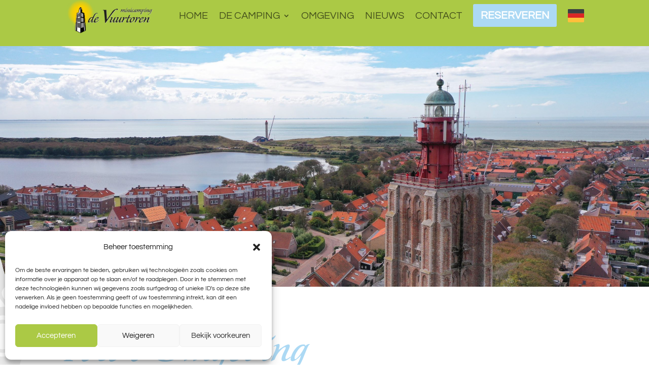

--- FILE ---
content_type: text/css
request_url: https://www.minicampingdevuurtoren.nl/wp-content/et-cache/4031/et-core-unified-tb-1326-tb-837-tb-701-deferred-4031.min.css?ver=1767385130
body_size: 1937
content:
@font-face{font-family:"Vuurtoren";font-display:swap;src:url("https://www.minicampingdevuurtoren.nl/wp-content/uploads/et-fonts/UVNMauTim.ttf") format("truetype")}.et_pb_section_0_tb_header.et_pb_section,.et_pb_section_1_tb_header.et_pb_section{padding-top:0px;padding-bottom:0px;margin-top:0px;margin-bottom:-60px;background-color:#ABC945!important}.et_pb_row_0_tb_header,.et_pb_row_1_tb_header,.et_pb_menu_0_tb_header.et_pb_menu{background-color:RGBA(255,255,255,0)}.et_pb_row_0_tb_header,body #page-container .et-db #et-boc .et-l .et_pb_row_0_tb_header.et_pb_row,body.et_pb_pagebuilder_layout.single #page-container #et-boc .et-l .et_pb_row_0_tb_header.et_pb_row,body.et_pb_pagebuilder_layout.single.et_full_width_page #page-container #et-boc .et-l .et_pb_row_0_tb_header.et_pb_row,.et_pb_row_1_tb_header,body #page-container .et-db #et-boc .et-l .et_pb_row_1_tb_header.et_pb_row,body.et_pb_pagebuilder_layout.single #page-container #et-boc .et-l .et_pb_row_1_tb_header.et_pb_row,body.et_pb_pagebuilder_layout.single.et_full_width_page #page-container #et-boc .et-l .et_pb_row_1_tb_header.et_pb_row{max-width:100%}.et_pb_sidebar_0_tb_header{margin-right:12px!important}.et_pb_sidebar_0_tb_header.et_pb_widget_area{float:right}.et_pb_menu_0_tb_header.et_pb_menu ul li a{text-transform:uppercase;font-size:20px}.et_pb_menu_0_tb_header{margin-top:-30px!important}.et_pb_menu_0_tb_header.et_pb_menu .nav li ul,.et_pb_menu_0_tb_header.et_pb_menu .et_mobile_menu,.et_pb_menu_0_tb_header.et_pb_menu .et_mobile_menu ul{background-color:#ABC945!important}.et_pb_menu_0_tb_header .et_pb_menu_inner_container>.et_pb_menu__logo-wrap,.et_pb_menu_0_tb_header .et_pb_menu__logo-slot{width:20%;max-width:100%}.et_pb_menu_0_tb_header .et_pb_menu_inner_container>.et_pb_menu__logo-wrap .et_pb_menu__logo img,.et_pb_menu_0_tb_header .et_pb_menu__logo-slot .et_pb_menu__logo-wrap img{height:auto;max-height:none}.et_pb_menu_0_tb_header .mobile_nav .mobile_menu_bar:before{font-size:45px;color:#ffffff}.et_pb_menu_0_tb_header .et_pb_menu__icon.et_pb_menu__search-button,.et_pb_menu_0_tb_header .et_pb_menu__icon.et_pb_menu__close-search-button,.et_pb_menu_0_tb_header .et_pb_menu__icon.et_pb_menu__cart-button{color:#ffffff}@media only screen and (min-width:981px){.et_pb_section_0_tb_header,.et_pb_sidebar_0_tb_header{display:none!important}}@media only screen and (min-width:768px) and (max-width:980px){.et_pb_section_0_tb_header,.et_pb_sidebar_0_tb_header{display:none!important}}@media only screen and (max-width:767px){.et_pb_menu_0_tb_header .et_pb_menu_inner_container>.et_pb_menu__logo-wrap,.et_pb_menu_0_tb_header .et_pb_menu__logo-slot{width:70%}}@font-face{font-family:"Vuurtoren";font-display:swap;src:url("https://www.minicampingdevuurtoren.nl/wp-content/uploads/et-fonts/UVNMauTim.ttf") format("truetype")}div.et_pb_section.et_pb_section_0_tb_body{background-position:left top;background-image:url(https://www.minicampingdevuurtoren.nl/wp-content/uploads/2024/04/Homepagina-1-scaled.jpg)!important}.et_pb_section_0_tb_body{height:500px}.et_pb_post_title_0_tb_body .et_pb_title_container h1.entry-title,.et_pb_post_title_0_tb_body .et_pb_title_container h2.entry-title,.et_pb_post_title_0_tb_body .et_pb_title_container h3.entry-title,.et_pb_post_title_0_tb_body .et_pb_title_container h4.entry-title,.et_pb_post_title_0_tb_body .et_pb_title_container h5.entry-title,.et_pb_post_title_0_tb_body .et_pb_title_container h6.entry-title{font-size:90px}.et_pb_image_0_tb_body{margin-top:-350px!important;margin-right:550px!important;margin-left:-550px!important;text-align:left;margin-left:0}.et_pb_image_0_tb_body .et_pb_image_wrap{display:block}div.et_pb_section.et_pb_section_2_tb_body{background-size:40% auto;background-position:right 0px bottom 0px;background-image:url(https://www.minicampingdevuurtoren.nl/wp-content/uploads/2024/04/Homepagina-2-scaled.jpg)!important}.et_pb_section_2_tb_body.et_pb_section{margin-top:-280px}.et_pb_row_1_tb_body{background-color:rgba(255,255,255,0.96)}.et_pb_row_1_tb_body.et_pb_row{padding-right:60px!important;padding-bottom:80px!important;padding-left:60px!important;margin-bottom:60px!important;padding-right:60px;padding-bottom:80px;padding-left:60px}.et_pb_text_0_tb_body h1{font-size:60px;color:#ABC945!important}body #page-container .et_pb_section .et_pb_button_0_tb_body{color:#FFFFFF!important;font-size:25px;background-color:#ACD9F4}body #page-container .et_pb_section .et_pb_button_0_tb_body:after{font-size:1.6em}body.et_button_custom_icon #page-container .et_pb_button_0_tb_body:after{font-size:25px}body #page-container .et_pb_section .et_pb_button_0_tb_body:hover{background-image:initial;background-color:#ACD9F4}.et_pb_button_0_tb_body{transition:background-color 300ms ease 0ms;width:100%}.et_pb_button_0_tb_body,.et_pb_button_0_tb_body:after{transition:all 300ms ease 0ms}@media only screen and (max-width:980px){.et_pb_section_0_tb_body{height:500px}.et_pb_post_title_0_tb_body .et_pb_title_container h1.entry-title,.et_pb_post_title_0_tb_body .et_pb_title_container h2.entry-title,.et_pb_post_title_0_tb_body .et_pb_title_container h3.entry-title,.et_pb_post_title_0_tb_body .et_pb_title_container h4.entry-title,.et_pb_post_title_0_tb_body .et_pb_title_container h5.entry-title,.et_pb_post_title_0_tb_body .et_pb_title_container h6.entry-title{font-size:90px}.et_pb_image_0_tb_body .et_pb_image_wrap img{width:auto}.et_pb_section_2_tb_body.et_pb_section{margin-top:-280px}.et_pb_row_1_tb_body.et_pb_row{padding-top:60px!important;padding-right:60px!important;padding-bottom:80px!important;padding-left:60px!important;margin-top:40px!important;margin-bottom:60px!important;padding-top:60px!important;padding-right:60px!important;padding-bottom:80px!important;padding-left:60px!important}.et_pb_post_content_0_tb_body{margin-top:-150px}body #page-container .et_pb_section .et_pb_button_0_tb_body:after{display:inline-block;opacity:0}body #page-container .et_pb_section .et_pb_button_0_tb_body:hover:after{opacity:1}}@media only screen and (max-width:767px){.et_pb_section_0_tb_body{height:300px}.et_pb_section_0_tb_body.et_pb_section{margin-top:50px}.et_pb_post_title_0_tb_body .et_pb_title_container h1.entry-title,.et_pb_post_title_0_tb_body .et_pb_title_container h2.entry-title,.et_pb_post_title_0_tb_body .et_pb_title_container h3.entry-title,.et_pb_post_title_0_tb_body .et_pb_title_container h4.entry-title,.et_pb_post_title_0_tb_body .et_pb_title_container h5.entry-title,.et_pb_post_title_0_tb_body .et_pb_title_container h6.entry-title{font-size:50px}.et_pb_image_0_tb_body .et_pb_image_wrap img{width:auto}div.et_pb_section.et_pb_section_2_tb_body{background-image:initial!important}.et_pb_section_2_tb_body.et_pb_section{margin-top:-200px}.et_pb_row_1_tb_body.et_pb_row{padding-top:20px!important;padding-right:5px!important;padding-bottom:20px!important;padding-left:5px!important;margin-top:0px!important;margin-bottom:60px!important;padding-top:20px!important;padding-right:5px!important;padding-bottom:20px!important;padding-left:5px!important}.et_pb_post_content_0_tb_body{margin-top:10px}.et_pb_text_0_tb_body h1{text-align:center}.et_pb_text_0_tb_body{margin-top:-100px!important}body #page-container .et_pb_section .et_pb_button_0_tb_body:after{display:inline-block;opacity:0}body #page-container .et_pb_section .et_pb_button_0_tb_body:hover:after{opacity:1}}@font-face{font-family:"Vuurtoren";font-display:swap;src:url("https://www.minicampingdevuurtoren.nl/wp-content/uploads/et-fonts/UVNMauTim.ttf") format("truetype")}.et_pb_section_1_tb_footer.et_pb_section{background-color:#ACD9F4!important}.et_pb_row_0_tb_footer,body #page-container .et-db #et-boc .et-l .et_pb_row_0_tb_footer.et_pb_row,body.et_pb_pagebuilder_layout.single #page-container #et-boc .et-l .et_pb_row_0_tb_footer.et_pb_row,body.et_pb_pagebuilder_layout.single.et_full_width_page #page-container #et-boc .et-l .et_pb_row_0_tb_footer.et_pb_row{max-width:1400px}.et_pb_sidebar_0_tb_footer.et_pb_widget_area h3:first-of-type,.et_pb_sidebar_0_tb_footer.et_pb_widget_area h4:first-of-type,.et_pb_sidebar_0_tb_footer.et_pb_widget_area h5:first-of-type,.et_pb_sidebar_0_tb_footer.et_pb_widget_area h6:first-of-type,.et_pb_sidebar_0_tb_footer.et_pb_widget_area h2:first-of-type,.et_pb_sidebar_0_tb_footer.et_pb_widget_area h1:first-of-type,.et_pb_sidebar_0_tb_footer.et_pb_widget_area .widget-title,.et_pb_sidebar_0_tb_footer.et_pb_widget_area .widgettitle,.et_pb_sidebar_1_tb_footer.et_pb_widget_area h3:first-of-type,.et_pb_sidebar_1_tb_footer.et_pb_widget_area h4:first-of-type,.et_pb_sidebar_1_tb_footer.et_pb_widget_area h5:first-of-type,.et_pb_sidebar_1_tb_footer.et_pb_widget_area h6:first-of-type,.et_pb_sidebar_1_tb_footer.et_pb_widget_area h2:first-of-type,.et_pb_sidebar_1_tb_footer.et_pb_widget_area h1:first-of-type,.et_pb_sidebar_1_tb_footer.et_pb_widget_area .widget-title,.et_pb_sidebar_1_tb_footer.et_pb_widget_area .widgettitle,.et_pb_sidebar_2_tb_footer.et_pb_widget_area h3:first-of-type,.et_pb_sidebar_2_tb_footer.et_pb_widget_area h4:first-of-type,.et_pb_sidebar_2_tb_footer.et_pb_widget_area h5:first-of-type,.et_pb_sidebar_2_tb_footer.et_pb_widget_area h6:first-of-type,.et_pb_sidebar_2_tb_footer.et_pb_widget_area h2:first-of-type,.et_pb_sidebar_2_tb_footer.et_pb_widget_area h1:first-of-type,.et_pb_sidebar_2_tb_footer.et_pb_widget_area .widget-title,.et_pb_sidebar_2_tb_footer.et_pb_widget_area .widgettitle{font-size:45px;color:#FFFFFF!important}.et_pb_sidebar_0_tb_footer.et_pb_widget_area,.et_pb_sidebar_0_tb_footer.et_pb_widget_area li,.et_pb_sidebar_0_tb_footer.et_pb_widget_area li:before,.et_pb_sidebar_0_tb_footer.et_pb_widget_area a,.et_pb_sidebar_1_tb_footer.et_pb_widget_area,.et_pb_sidebar_1_tb_footer.et_pb_widget_area li,.et_pb_sidebar_1_tb_footer.et_pb_widget_area li:before,.et_pb_sidebar_1_tb_footer.et_pb_widget_area a{font-size:18px;color:#252E2D!important}.et_pb_sidebar_2_tb_footer.et_pb_widget_area,.et_pb_sidebar_2_tb_footer.et_pb_widget_area li,.et_pb_sidebar_2_tb_footer.et_pb_widget_area li:before,.et_pb_sidebar_2_tb_footer.et_pb_widget_area a{font-size:18px;color:#0A0A0A!important}body #page-container .et_pb_section .et_pb_social_media_follow li.et_pb_social_media_follow_network_0_tb_footer .follow_button:before,body #page-container .et_pb_section .et_pb_social_media_follow li.et_pb_social_media_follow_network_0_tb_footer .follow_button:after,body #page-container .et_pb_section ul.et_pb_social_media_follow_0_tb_footer .follow_button:before,body #page-container .et_pb_section ul.et_pb_social_media_follow_0_tb_footer .follow_button:after{display:none!important}.et_pb_social_media_follow .et_pb_social_media_follow_network_0_tb_footer.et_pb_social_icon .icon:before{color:#ACD9F4}.et_pb_social_media_follow .et_pb_social_media_follow_network_0_tb_footer .icon:before{font-size:30px;line-height:60px;height:60px;width:60px}.et_pb_social_media_follow .et_pb_social_media_follow_network_0_tb_footer .icon{height:60px;width:60px}ul.et_pb_social_media_follow_0_tb_footer{margin-top:-40px!important}body #page-container .et_pb_section ul.et_pb_social_media_follow_0_tb_footer .follow_button{color:#EAC100!important;font-size:16px;background-color:#D94601}.et_pb_section_2_tb_footer.et_pb_section{padding-top:0px;padding-bottom:0px;background-color:#252E2D!important}.et_pb_text_0_tb_footer.et_pb_text{color:#EAC100!important}.et_pb_social_media_follow_network_0_tb_footer a.icon{background-color:#252E2D!important}body #page-container .et_pb_section .et_pb_social_media_follow li.et_pb_social_media_follow_network_0_tb_footer .follow_button{color:#FFFFFF!important;font-size:20px;background-color:#A9BC69}

--- FILE ---
content_type: image/svg+xml
request_url: https://www.minicampingdevuurtoren.nl/wp-content/uploads/2024/04/Zeeuws-Knop-wit.svg
body_size: 6952
content:
<?xml version="1.0" encoding="UTF-8"?> <svg xmlns="http://www.w3.org/2000/svg" id="Laag_2" viewBox="0 0 413.31 413.1"><defs><style>.cls-1{fill:#fff;}.cls-1,.cls-2{stroke-width:0px;}.cls-2{fill:#ededed;}</style></defs><g id="Laag_1-2"><path class="cls-1" d="M281.19,404.36c-21.23-3.76-40.94,4.09-61.16,7.36-10.53,1.7-20.76,2.11-31.19-.4-11.97-2.89-23.96-5.8-36.09-7.8-6.62-1.09-13.55-.48-20.34-.39-11.34.15-15.51-2.84-19.39-13.34-.94-2.55-3.17-4.87-5.33-6.67-3.31-2.76-7.06-5-10.65-7.42-8.81-5.93-17.49-12.07-26.49-17.68-8.37-5.22-14.12-12-17.79-21.37-4.52-11.58-10.21-22.73-15.99-33.75-1.34-2.55-4.93-4.16-7.79-5.61-8.83-4.49-12.42-9.81-11.73-18.91.18-2.39,1.04-4.91,2.23-7,4.9-8.63,3.48-22.2-4.16-28.3-17.86-14.25-20.38-48.16-6-67.09,2.56-3.37,6.09-6.12,9.52-8.7,4.37-3.29,6.59-7.48,6.42-12.82-.05-1.6-.78-3.57-1.88-4.68-6.07-6.09-7.32-13.28-4.94-21.16,2.35-7.76,8.35-11.2,15.97-12.47,2.51-.42,5.89-.37,7.25-1.94,3.1-3.58,5.63-7.76,5.04-13.12-.43-3.95-.53-8.02-.13-11.97,2.36-23.16,22.27-42.72,45.52-43.44,8.15-.25,15.63-.43,21.69-6.27,2.05-1.98,3.95-4.62,4.76-7.3,2.97-9.91,12.6-15.68,22.52-12.14,12.61,4.49,23.34,1.86,33.27-6.58C189.96.07,207.49-3.9,226.82,4.15c4.63,1.93,8.86,5.16,12.8,8.37,8.89,7.24,18.36,11.05,29.95,7.51,10.16-3.1,18.11.52,22.8,9.78,4.91,9.69,14.38,13.34,23.61,17,4.13,1.64,8.77,1.93,13.07,3.21,19.78,5.87,31.32,19.13,35.28,39.34,1.08,5.48,2.81,10.89,4.82,16.11,2.35,6.09,6.3,9.95,13.39,11.8,12.6,3.3,17.93,16.84,11.01,27.35-5.38,8.17-3.31,15.11,1.09,22.21,1.82,2.94,4.24,5.58,6.72,8.03,19.01,18.77,12.77,52.92-.87,66.66-7.52,7.58-7.95,17.93-6.72,28.11.32,2.62,1.32,5.15,1.88,7.75,1.72,8.05-1.66,14.63-8.69,18.93-3.24,1.99-6.63,4.78-8.34,8.05-5.52,10.59-10.82,21.36-15.22,32.45-5.21,13.15-13.42,22.75-26.88,27.71-3.23,1.19-6.24,3.1-9.13,5.02-7.77,5.14-15.63,10.19-23.01,15.85-3.01,2.31-5.14,5.94-7.21,9.26-3.78,6.06-8.49,10.26-15.99,9.72Z"></path><path class="cls-2" d="M281.19,404.36c-21.23-3.76-40.94,4.09-61.16,7.36-10.53,1.7-20.76,2.11-31.19-.4-11.97-2.89-23.96-5.8-36.09-7.8-6.62-1.09-13.55-.48-20.34-.39-11.34.15-15.51-2.84-19.39-13.34-.94-2.55-3.17-4.87-5.33-6.67-3.31-2.76-7.06-5-10.65-7.42-8.81-5.93-17.49-12.07-26.49-17.68-8.37-5.22-14.12-12-17.79-21.37-4.52-11.58-10.21-22.73-15.99-33.75-1.34-2.55-4.93-4.16-7.79-5.61-8.83-4.49-12.42-9.81-11.73-18.91.18-2.39,1.04-4.91,2.23-7,4.9-8.63,3.48-22.2-4.16-28.3-17.86-14.25-20.38-48.16-6-67.09,2.56-3.37,6.09-6.12,9.52-8.7,4.37-3.29,6.59-7.48,6.42-12.82-.05-1.6-.78-3.57-1.88-4.68-6.07-6.09-7.32-13.28-4.94-21.16,2.35-7.76,8.35-11.2,15.97-12.47,2.51-.42,5.89-.37,7.25-1.94,3.1-3.58,5.63-7.76,5.04-13.12-.43-3.95-.53-8.02-.13-11.97,2.36-23.16,22.27-42.72,45.52-43.44,8.15-.25,15.63-.43,21.69-6.27,2.05-1.98,3.95-4.62,4.76-7.3,2.97-9.91,12.6-15.68,22.52-12.14,12.61,4.49,23.34,1.86,33.27-6.58C189.96.07,207.49-3.9,226.82,4.15c4.63,1.93,8.86,5.16,12.8,8.37,8.89,7.24,18.36,11.05,29.95,7.51,10.16-3.1,18.11.52,22.8,9.78,4.91,9.69,14.38,13.34,23.61,17,4.13,1.64,8.77,1.93,13.07,3.21,19.78,5.87,31.32,19.13,35.28,39.34,1.08,5.48,2.81,10.89,4.82,16.11,2.35,6.09,6.3,9.95,13.39,11.8,12.6,3.3,17.93,16.84,11.01,27.35-5.38,8.17-3.31,15.11,1.09,22.21,1.82,2.94,4.24,5.58,6.72,8.03,19.01,18.77,12.77,52.92-.87,66.66-7.52,7.58-7.95,17.93-6.72,28.11.32,2.62,1.32,5.15,1.88,7.75,1.72,8.05-1.66,14.63-8.69,18.93-3.24,1.99-6.63,4.78-8.34,8.05-5.52,10.59-10.82,21.36-15.22,32.45-5.21,13.15-13.42,22.75-26.88,27.71-3.23,1.19-6.24,3.1-9.13,5.02-7.77,5.14-15.63,10.19-23.01,15.85-3.01,2.31-5.14,5.94-7.21,9.26-3.78,6.06-8.49,10.26-15.99,9.72ZM158.96,382.31c.14-.62.37-1.1.32-1.56-.15-1.66-.32-3.32-.62-4.95-2.73-14.79-1.64-28.66,7.89-41.3,13.33-17.67,36.65-24.32,57.16-15.68,21.19,8.93,32.64,29.23,29.02,51.37-.74,4.52-1.36,9.06-2.05,13.67,6.76-.1,10-1.8,12.5-6.31,5.93-10.67,10.42-12.6,22.89-10.77,3.15.46,6.52-.56,9.79-.9.12-.61.24-1.23.35-1.84-1.87-1.53-3.67-3.15-5.61-4.57-16.05-11.73-23.67-27.41-20.69-47.2,3.03-20.1,14.07-34.63,33.83-40.58,19.38-5.84,36.5-1.02,50.25,14.34,1.57,1.76,3.44,3.26,6.1,5.74-.39-2.2-.45-3.02-.68-3.79-3.2-10.58-1.44-19.34,8.74-25.43,1.66-.99,2.49-3.38,4.27-5.94-15.35-.65-29.19-1.74-40.1-11.88-10.64-9.88-16.32-22.22-16.76-36.71-.34-11.16,2.87-21.41,9.81-30.27,10.77-13.75,25.84-18.6,43.74-19.85-1.61-2.95-2.35-5.65-4.1-7.24-4.37-3.98-6.21-8.84-6.89-14.51-.33-2.79-1.35-5.51-2.36-9.46-10.31,11.51-21.29,19.28-35.78,20.36-14.47,1.08-26.82-3.86-37.27-13.73-8.52-8.05-13.84-17.92-15.35-29.55-2.48-19.03,5.78-33.81,19.67-47.07-12.35,1.95-23.82,2.55-30.36-12.29-.35,2.98-.43,3.95-.58,4.91-1.6,10.87-2.53,21.98-9.84,30.99-13.08,16.13-30.1,21.39-50,16.87-19.88-4.52-31.96-16.89-35.13-37.38-.77-5.01-1.64-10-2.46-15-.5-.23-1.01-.46-1.51-.69-1.78,1.71-4.02,3.13-5.25,5.17-3.26,5.42-7.95,7.82-14.08,7.85-3.07.01-6.13,0-8.8,0,4.26,7.94,8.98,15.3,12.26,23.27,3.48,8.46,3.29,17.57,1.25,26.55-2.01,8.84-5.89,16.77-12.62,22.82-23.37,20.99-47.11,18.65-70.69-.16-4.01,9.41-7.73,18.12-11.49,26.93,34.21,7.87,49.58,23.31,49.64,49.26.03,11.37-3.4,21.58-10.06,30.77-10.59,14.61-26.1,18.56-44.5,19.44,2.34,3.51,3.59,6.46,5.74,8.38,5.16,4.6,7.46,10.01,6.73,16.86-.25,2.36-.04,4.76-.04,7.15.37.28.75.56,1.12.83,9.74-13.1,22.19-21.3,38.58-22.03,16.72-.75,30.16,5.8,40.3,18.98,8.32,10.81,11.52,23.24,9.85,36.68-2.22,17.83-12.08,30.53-28.03,38.72,3,5.33,7.42,4.47,11.71,4.06,8.76-.83,15.76,1.71,19.67,10.26,2.02,4.4,5.73,6.16,10.46,6.42ZM352.18,319.47c-.03-20.07-14.05-35.44-32.27-35.4-20.89.05-36.64,14.88-36.46,34.32.18,19.85,15.18,35.63,33.73,35.51,20.34-.13,35.03-14.58,35-34.44ZM171.03,362.83c-.04,20.84,14.07,36.53,32.9,36.6,20.54.07,35.45-14.1,35.57-33.83.13-20.27-13.99-36.09-32.23-36.12-20.55-.03-36.2,14.38-36.24,33.35ZM314.77,132.1c20.35.01,35.72-14.17,35.86-33.09.15-20-14.89-36.22-33.57-36.2-20.24.02-35.12,14.73-35.31,34.89-.18,19.87,13.75,34.38,33.02,34.39ZM47.98,241.39c20.47.01,34.7-13.71,34.9-33.64.2-20.33-14.08-36.14-32.67-36.17-20.81-.04-35.88,14.24-35.9,34.02-.02,20.36,14.48,35.78,33.66,35.79ZM131.47,316.74c.05-19.24-15.03-34.96-33.56-34.98-19.84-.02-35.14,14.61-35.32,33.77-.18,19.83,14.54,35.7,33.24,35.84,19.83.15,35.59-15.15,35.64-34.62ZM129.55,95.46c.06-19-15.45-35.3-33.52-35.22-19.94.09-35.02,14.65-35.15,33.94-.13,20.1,14.33,35.82,33.04,35.92,19.9.1,35.57-15.13,35.63-34.63ZM330.12,207.31c-.05,19.98,13.74,34.63,32.74,34.77,21.26.16,35.94-13.66,35.87-33.75-.07-20.2-14.09-35.45-32.75-35.63-20.82-.2-35.81,14.27-35.86,34.61ZM209.59,14.9c-20.49.1-36.35,15.02-36.22,34.07.13,19.66,15.33,35.81,33.61,35.73,20.18-.09,35.27-14.94,35.02-34.45-.26-20.08-14.34-35.44-32.41-35.35ZM50.07,280.33c.1-7.68-5.54-14.11-12.43-14.16-7.62-.06-14.1,5.85-14.32,13.05-.23,7.68,5.65,13.91,13.15,13.91,7.88,0,13.5-5.29,13.6-12.8ZM390.15,135.76c.09-7.54-5.04-13.62-11.6-13.74-7.64-.14-15,5.82-15.22,12.32-.26,7.74,6.04,14.63,13.37,14.62,7.6,0,13.36-5.66,13.45-13.2ZM288.44,39.25c.08-7.99-5.22-14.08-12.32-14.17-7.98-.1-14.11,5.55-14.13,13.01-.02,7.74,5.88,13.85,13.38,13.87,7.66.02,12.99-5.16,13.07-12.71ZM389.78,279.75c-.09-7.7-5.1-13.46-11.74-13.49-8.06-.04-14.92,6.38-14.71,13.77.2,7.33,6.16,13.05,13.58,13.04,7.78,0,12.96-5.37,12.87-13.32ZM279.78,398.74c7.86.08,13.47-5.3,13.49-12.95.02-7.93-5.41-13.99-12.53-13.98-7.93.01-14.04,5.78-14.03,13.23.01,7.54,5.81,13.62,13.06,13.7ZM149.4,38.76c-.04-7.87-5.21-13.65-12.2-13.65-7.97,0-14.16,5.68-14.22,13.04-.06,7.74,5.81,13.84,13.35,13.86,7.8.02,13.1-5.36,13.06-13.25ZM144.69,384.62c-.1-8.07-5.47-13.87-12.69-13.71-8,.17-13.91,5.91-13.78,13.39.12,7.43,6.03,13.43,13.27,13.48,7.76.06,13.3-5.46,13.21-13.16ZM49.53,135.52c-.06-7.86-4.93-13.5-11.64-13.48-7.86.03-14.72,6.29-14.63,13.36.1,7.32,6.62,13.65,13.89,13.5,7.4-.16,12.43-5.6,12.37-13.38Z"></path><path class="cls-2" d="M309.33,207.61c.07,56.12-46.28,102-103.26,102.23-55.52.22-100.88-47.01-100.88-105.05,0-56.21,46.76-102.38,103.75-102.46,54.72-.08,100.32,47.75,100.39,105.29ZM114.9,205.89c-.23,50.8,41.31,93.93,90.71,94.18,52.44.26,93.53-40.05,93.75-91.98.22-51.55-40.59-94.83-89.63-95.06-53.08-.25-94.6,40.4-94.83,92.86Z"></path><path class="cls-2" d="M345.58,319.54c-.14,15.69-12.32,27.6-28.11,27.5-14.82-.09-26.24-12.4-26.19-28.21.05-15.51,12.02-26.98,28-26.84,14.69.13,26.44,12.43,26.3,27.55ZM340.25,320.15c-.05-12.24-9.81-22.47-21.41-22.43-12.17.04-22.32,9.92-22.2,21.62.13,12.51,9.22,21.71,21.32,21.57,12.65-.15,22.33-9.17,22.28-20.76Z"></path><path class="cls-2" d="M232.16,363.72c.05,15.62-12.25,27.85-27.96,27.81-14.87-.04-26.37-12.25-26.45-28.09-.08-15.33,12.24-27.21,28.03-27.02,14.28.17,26.33,12.64,26.37,27.29ZM204.78,385.47c12.29-.06,21.2-8.98,21.11-21.11-.1-13.16-8.53-22.26-20.56-22.18-12.3.08-21.89,9.36-21.93,21.22-.04,12.8,9,22.14,21.38,22.07Z"></path><path class="cls-2" d="M316.88,70.73c14.6-.1,26.71,12.14,26.94,27.21.23,15.16-12.57,27.91-28.05,27.94-14.5.03-26.37-12.64-26.48-28.26-.1-15.13,11.85-26.79,27.59-26.89ZM337.68,98.66c.06-12.62-8.65-22.47-19.87-22.48-12.88,0-22.62,9.31-22.62,21.64,0,12.48,9.16,22.17,20.9,22.1,12.64-.08,21.54-8.84,21.59-21.26Z"></path><path class="cls-2" d="M21.15,205.02c0-15.6,11.08-26.27,27.15-26.17,15.66.1,27.71,11.88,27.53,26.89-.2,15.71-12.85,28.25-28.43,28.18-14.78-.07-26.25-12.7-26.24-28.89ZM48.82,184.8c-13,.1-22.28,8.74-22.25,20.69.04,12.41,9.27,21.82,21.3,21.69,13-.14,21.98-8.76,21.83-20.96-.15-12.43-9.01-21.51-20.88-21.42Z"></path><path class="cls-2" d="M97.07,288.75c14.8-.12,26.72,11.93,26.8,27.11.09,15.41-11.89,27.45-27.52,27.65-15.05.19-26.99-12.21-27.03-28.06-.03-15.12,11.87-26.57,27.74-26.7ZM75.21,314.93c-.06,13.04,9.02,22.73,21.36,22.81,12.14.07,21.53-9.05,21.48-20.87-.05-13.02-8.89-22.48-21.03-22.51-12.27-.03-21.76,8.92-21.81,20.58Z"></path><path class="cls-2" d="M93.89,122.25c-14.96,0-26.55-12.27-26.4-27.92.15-15.16,12.62-27.2,28.11-27.13,14.37.06,26.44,12.69,26.44,27.64,0,15.56-12.19,27.42-28.15,27.41ZM94.21,116.34c12.36.06,22.01-9.46,21.99-21.69-.02-11.87-9.48-21.6-21.01-21.62-12.39-.02-21.94,9.19-21.92,21.15.02,12.41,9.17,22.11,20.94,22.17Z"></path><path class="cls-2" d="M338.05,207.81c.25-16.24,11.71-27.92,27.13-27.63,15.24.28,27.03,12.61,26.94,28.16-.09,15.75-12.18,27.82-27.48,27.43-16.18-.41-26.83-11.61-26.58-27.97ZM386.57,207.7c.01-11.72-9.81-21.33-21.81-21.32-12.33,0-21.56,9.23-21.47,21.45.09,12.43,9.23,21.92,21.11,21.93,12.58.01,22.15-9.51,22.16-22.05Z"></path><path class="cls-2" d="M235.33,51.23c.06,15.83-10.91,26.27-27.57,26.25-15.5-.02-26.84-11.56-26.91-27.39-.08-15.69,12.4-27.7,28.68-27.61,14.42.09,25.75,12.71,25.81,28.76ZM186.87,49.74c.1,12.4,9.39,22.28,20.94,22.29,12.03.01,22.05-9.99,21.98-21.93-.07-11.62-10.1-21.96-21.1-21.76-12.36.22-21.92,9.6-21.82,21.4Z"></path><path class="cls-2" d="M123.88,205.74c-.05-46.1,37.86-83.39,84.95-83.55,44.93-.15,82.32,38.72,82.42,85.68.1,45.79-38.23,83.41-85.07,83.51-45.09.09-82.24-38.57-82.3-85.63ZM208.88,160.77c-26.56.08-46.66,19.4-46.46,44.68.2,26.28,19.58,46.79,44.09,46.68,25.48-.11,46.37-20.6,46.29-45.38-.08-24.99-20.21-46.05-43.92-45.98ZM227.95,256.77c2.52,5.98,5.19,12.34,8.02,19.07,2.6-1.51,3.98-2.31,6.08-3.53-2.69-5.34-5.19-10.49-7.88-15.53-1.34-2.51-3.27-3.08-6.22,0ZM216.84,280.97c-.64-6.37-1.06-12.28-1.95-18.12-.21-1.36-2.04-2.47-3.13-3.69-.77,1.46-2.2,2.92-2.2,4.39-.03,5.75.39,11.51.65,17.42h6.64ZM280.01,220.88c-6.04-1.23-11.66-2.46-17.33-3.43-1.03-.17-2.24.76-3.37,1.19.5,1.27.7,3.4,1.53,3.67,5.82,1.95,11.77,3.52,17.89,5.26.5-2.64.81-4.24,1.28-6.7ZM229.75,278.23c-2.08-7.25-3.96-13.84-5.85-20.42-.62-.19-1.23-.37-1.85-.56-.91,1.62-2.78,3.39-2.57,4.84.85,5.68,2.36,11.26,3.69,17.2,2.18-.35,3.94-.63,6.57-1.05ZM185.22,254.21c-5.22,1.93-12.54,12.8-12.03,17.53.08.76.96,1.96,1.58,2.04,1.32.16,3.5.19,3.95-.56,3.47-5.76,6.51-11.74,6.5-19ZM170.55,242.94c-5.7.11-16.62,8.98-17.25,13.39-.13.93.38,2.24,1.05,2.92.5.5,2.15.71,2.59.3,5.12-4.74,10.69-9.17,13.61-16.6ZM252.4,266.4c-4.73-11.52-9.99-16.84-16.33-15.27,3.37,5.24,6.49,10.21,9.73,15.11,1.91,2.88,4.12,2.85,6.6.16ZM158.81,227.98c-.46-.72-.92-1.44-1.38-2.17-4.62,1.73-9.23,3.48-13.87,5.17-4.47,1.62-5.46,4.17-1.92,8.62,5.24-4.66,14.37-3.73,17.16-11.62ZM156.83,218.48c-.52-.6-1.03-1.2-1.55-1.81-6.56,1.42-13.13,2.83-19.61,4.23.35,6.29.91,6.78,6.05,5.24,3.8-1.14,7.66-2.2,11.29-3.77,1.55-.67,2.56-2.56,3.82-3.89ZM191.33,279.78c1.16-6.98,2.27-13.08,3.09-19.23.12-.88-1.17-1.96-1.81-2.94-.94.66-2.45,1.15-2.73,2.02-1.82,5.78-3.38,11.65-5.08,17.71,2.03.76,3.52,1.31,6.53,2.44ZM204.33,281.01c0-6.55.09-12.68-.1-18.81-.03-.92-1.26-2.37-2.13-2.53-.74-.14-2.45,1.15-2.54,1.94-.75,6.36-1.22,12.76-1.8,19.4h6.57ZM277.24,183.04c-5.24,1.44-10.23,2.59-15.05,4.25-1.51.52-2.55,2.42-3.8,3.69,1.72.62,3.52,1.92,5.14,1.72,3.75-.46,7.42-1.59,11.1-2.55,3.75-.98,4.7-3.25,2.61-7.12ZM280.03,195.52c-5.71.59-11.11,1.23-16.52,1.68-3.58.3-3.97,2.07-2.73,5.01,5.05,0,9.98-.13,14.9.04,4.78.16,5.58-2.24,4.35-6.73ZM134.68,201.42c6.75.47,13.43.94,20.03,1.4,1.09-3.9-.48-5.42-3.73-5.76-3.94-.41-7.88-.81-11.8-1.35-3.97-.54-5.63.92-4.49,5.7ZM185.46,135.47c1.83,5.98,3.4,11.5,5.3,16.91.33.95,2.02,1.43,3.08,2.12.62-1.19,1.92-2.5,1.73-3.54-1.03-5.62-2.43-11.16-3.74-16.89-2.06.45-3.65.8-6.37,1.4ZM153.71,155.67c5.43,5.04,10.31,9.58,15.4,14.31,2.68-4.82-2-12.01-10.62-18.07-1.2.95-2.47,1.95-4.78,3.76ZM262.11,256.8c-4.52-6.08-9.22-11.39-17.4-14.78,1,9.87,8.87,12.65,13.17,18.59,1.7-1.53,2.89-2.61,4.23-3.81ZM147.96,250.73c4.56-3.46,9.32-6.89,13.82-10.64.89-.74.78-2.69,1.14-4.09-1.47.02-3.23-.47-4.36.17-3.59,2.03-6.89,4.56-10.41,6.73-3.3,2.02-3.77,4.24-.19,7.84ZM266.47,250.39c3.61-2.32,3.93-4.57.76-6.8-3.65-2.58-7.35-5.12-11.22-7.34-1.03-.59-2.78.05-4.2.13.54,1.48.66,3.48,1.71,4.35,4.09,3.37,8.47,6.38,12.94,9.66ZM243.77,167.78c.58.39,1.16.78,1.73,1.17,4.18-3.77,8.51-7.4,12.43-11.42.95-.98.54-3.29.76-4.99-1.72.22-4.03-.19-5.04.77-3.34,3.16-6.35,6.72-9.19,10.35-.75.96-.48,2.73-.68,4.12ZM249.18,173.58c1.31.72,1.9,1.27,2.13,1.14,5.43-2.96,10.85-5.93,16.16-9.11.39-.23.18-2.22-.34-2.98-.54-.78-2.15-1.74-2.7-1.46-5.84,2.95-11.47,6.24-15.24,12.4ZM140.7,176.16c4.37,4.42,10.08,6.4,16.04,7.75.92.21,2.13-.82,3.2-1.28-.49-1.06-.68-2.59-1.51-3.11-3.49-2.18-7.24-3.95-10.76-6.09-3.45-2.1-5.77-1.73-6.98,2.73ZM135.65,189.23c6.23,1.29,12.02,2.6,17.86,3.6.9.16,2.04-1.05,3.07-1.63-.68-.98-1.15-2.53-2.06-2.85-5.42-1.93-10.95-3.58-16.66-5.4-.76,2.15-1.35,3.82-2.21,6.28ZM234.29,137.42c-2.57,6.6-4.98,12.8-7.44,19.12,4.72,1.08,10.22-6.51,12.96-16.71-1.54-.67-3.14-1.37-5.52-2.41ZM177.61,162.54c.54-.54,1.09-1.08,1.63-1.63-3.07-4.99-5.98-10.08-9.33-14.86-.65-.92-3.05-.62-4.64-.88-.09,1.43-.79,3.23-.18,4.22,2.53,4.06,5.33,7.98,8.35,11.69.79.98,2.75,1,4.18,1.46ZM155.63,209.67c-.34-.42-.69-.84-1.03-1.26h-20.46c-.99,4.63.59,6.5,4.81,5.96,4.26-.54,8.55-.93,12.73-1.82,1.45-.31,2.64-1.89,3.95-2.89ZM210.46,132.54c-.35,6.25-.79,11.73-.86,17.21-.01,1.13,1.35,2.27,2.09,3.41.93-.89,2.5-1.68,2.67-2.7.91-5.68,1.49-11.41,2.22-17.48-2.5-.18-4.09-.29-6.11-.44ZM161.99,264.9c.24.77.49,1.54.73,2.32,1.85-.2,4.66.29,5.38-.72,3.16-4.42,5.78-9.23,8.41-14,.38-.68-.27-1.93-.44-2.92-.99.26-2.39.19-2.9.83-3.82,4.75-7.47,9.64-11.18,14.49ZM163.1,176.27c.37-.52.73-1.04,1.1-1.55-.24-3.35-10.98-13.7-14.12-13.37-.96.1-2.18.98-2.61,1.84-.4.79-.29,2.6.27,2.99,5.04,3.49,10.22,6.76,15.36,10.09ZM272.05,171.14c-5.22,2.8-10.33,5.45-15.3,8.32-.81.47-1.03,1.94-1.53,2.95,1.08.42,2.36,1.43,3.21,1.14,4.05-1.36,8.01-3,11.94-4.67,3.57-1.51,4.72-3.86,1.68-7.74ZM251.12,146.1c-2.24-.66-5.12-2.03-5.49-1.53-3.35,4.5-6.34,9.29-9.22,14.12-.35.59.4,2.2,1.09,2.88.35.34,2.05-.03,2.55-.6,2.73-3.11,5.32-6.34,7.85-9.61,1-1.29,1.73-2.79,3.22-5.25ZM222.96,133.84c-1.56,5.92-3.07,11.16-4.23,16.49-.25,1.13.78,2.55,1.21,3.83,1.16-.68,3.01-1.12,3.38-2.1,1.99-5.38,3.62-10.89,5.46-16.63-2.12-.58-3.66-1-5.82-1.6ZM275.89,234.65c-6.46-3.11-12.34-5.94-18.51-8.91-.75,1.83-1.28,3.1-1.87,4.52,5.97,3.23,11.59,6.27,17.51,9.46.97-1.71,1.75-3.1,2.86-5.07ZM281.41,207.7c-6.7,0-12.79-.09-18.86.1-.87.03-1.7,1.41-2.55,2.17.7.73,1.32,1.99,2.11,2.1,6.17.85,12.38,1.47,18.9,2.2.13-2.12.23-3.72.4-6.57ZM198.28,132.81c.44,6.45.71,12.21,1.34,17.94.11.97,1.76,1.77,2.7,2.65.63-.94,1.77-1.86,1.8-2.82.17-5.75.08-11.5.08-17.5-2.03-.09-3.63-.16-5.92-.27ZM174.09,140.25c2.57,5.4,4.77,10.37,7.33,15.15.5.93,2.35,1.13,3.58,1.66.32-.97,1.16-2.13.88-2.87-2.04-5.35-4.3-10.61-6.54-16-1.9.74-3.26,1.27-5.26,2.05Z"></path></g></svg> 